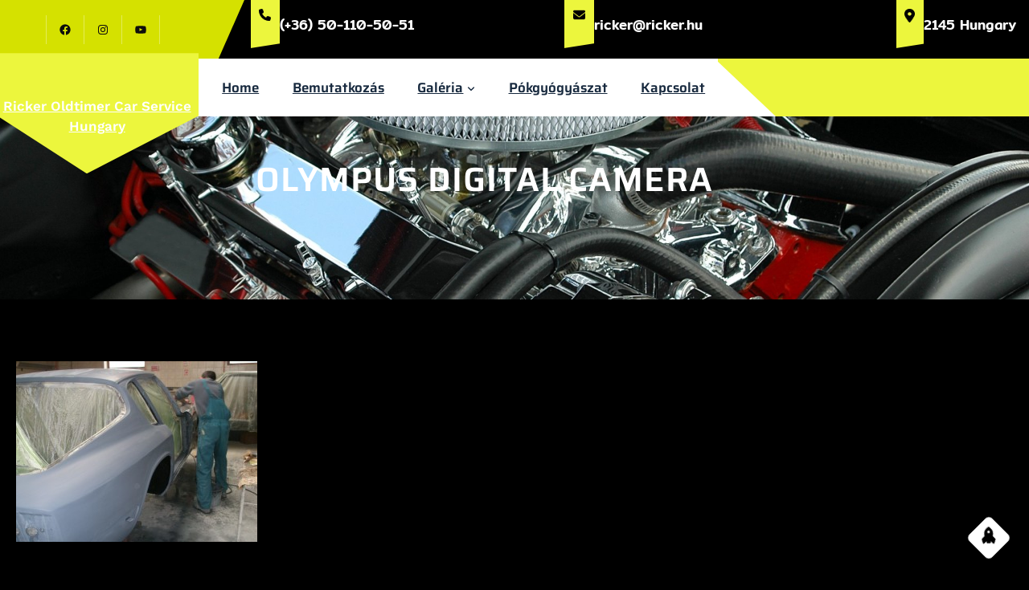

--- FILE ---
content_type: text/css
request_url: https://www.ricker.hu/wp-content/themes/automobile-repair-blocks/style.css?ver=6.9
body_size: 9119
content:
/*
Theme Name: Automobile Repair Blocks
Theme URI: https://www.ovationthemes.com/products/free-automobile-wordpress-theme
Author: pewilliams
Author URI: https://www.ovationthemes.com/
Description: Automobile Repair Blocks is a comprehensive and versatile WordPress theme designed specifically for businesses and professionals in the automobile repair industry. This theme offers a wide range of features and functionalities tailored to meet the needs of auto repair shops, mechanics, technicians, auto service, car maintenance, vehicle care, mechanic workshop, garage service, auto detailing, brake service,  oil change, auto parts, car inspection and car enthusiasts alike. At its core, the theme provides a visually appealing and user-friendly interface that allows users to showcase their services, expertise, and offerings effectively. It comes with pre-designed blocks and layouts that are specifically crafted to highlight different aspects of automobile repair, including car maintenance, diagnostics, repair services, and more. One of the key strengths of the theme is its flexibility and customization options. Users can easily customize the look and feel of their website using the built-in tools and options. Whether it’s adjusting colors, fonts, layouts, or adding custom elements, the theme makes it easy to create a unique and professional-looking website that reflects the personality and branding of the business. In addition to its aesthetic appeal, the theme is also highly functional and feature-rich. Moreover, the theme is optimized for performance and search engines, ensuring that websites built with it load quickly and rank well in search results. This can help businesses attract more traffic and potential customers to their website, ultimately leading to increased visibility and growth. Demo: https://trial.ovationthemes.com/automobile-repair-blocks-pro/
Requires at least: 6.1
Tested up to: 6.9
Requires PHP: 5.6
Version: 3.6
License: GNU General Public License
License URI: https://www.gnu.org/licenses/gpl-3.0.en.html
Text Domain: automobile-repair-blocks
Tags: blog, portfolio, photography, one-column, two-columns, custom-colors, custom-menu, custom-logo, sticky-post, threaded-comments, right-sidebar, left-sidebar, grid-layout, custom-background, rtl-language-support, featured-images, wide-blocks, editor-style, full-site-editing, block-patterns, block-styles, style-variations, template-editing, translation-ready

Automobile Repair Blocks WordPress Theme, Copyright 2024 pewilliams
Automobile Repair Blocks is distributed under the terms of the GNU GPL

*/

a{
    -webkit-transition: all .2s ease-in-out;
    transition: all .2s ease-in-out;
}
a{
    color: var(--wp--preset--color--heading);
}
a:hover,
a:focus{
     color: var(--wp--preset--color--primary);
}
a:focus,
button:focus{
	outline: 2px solid !important;
}
/*navigation css*/
@media screen and (min-width:1000px){
    .wp-block-navigation ul li a{
        position: relative;
    } 

    .wp-block-navigation ul li a::before {
        content: "";
        background: var(--wp--preset--color--primary);
        opacity: 0;
        margin: 0 auto;
        height: 2px;
        width: 0;
        left: 0;
        right: 0;
        bottom: -2px;
        position: absolute;
        -moz-transition: width 0.5s ease-in-out, opacity 0.5s ease-in-out;
        -o-transition: width 0.5s ease-in-out, opacity 0.5s ease-in-out;
        -webkit-transition: width 0.5s ease-in-out, opacity 0.5s ease-in-out;
        transition: width 0.5s ease-in-out, opacity 0.5s ease-in-out;
    }
    .wp-block-navigation ul li a:hover::before,
    .wp-block-navigation ul li a:focus::before {
        opacity: 1;
        width: calc(100% - 3px);
    }
    .wp-block-navigation .current-menu-item a::before{
        content: "";
        position: absolute;
        opacity: 1;
        background: var(--wp--preset--color--primary);
        margin: 0 auto;
        height: 3px;
        left: 0;
        right: 0;
        top: -20px;
        width: calc(100% - 3px);
    }
    .wp-block-navigation ul li a:hover,
    .wp-block-navigation ul li a:focus,
    .wp-block-navigation .current-menu-item a,
    .wp-block-navigation ul ul li a:hover,
    .wp-block-navigation ul ul li a:focus,
    .wp-block-navigation__submenu-container .current-menu-item a{
        color: var(--wp--preset--color--primary) !important;
    }
    .wp-block-navigation .has-child .wp-block-navigation__submenu-container{  
        border-top: 2px solid var(--wp--preset--color--primary);
        border-bottom: 2px solid var(--wp--preset--color--primary);
        box-shadow: 2px 2px 8px #cfc8d8;
    }
    .wp-block-navigation ul ul li a:hover::before,
    .wp-block-navigation ul ul li a:focus::before,
    .wp-block-navigation ul ul .current-menu-item a::before {
        width: 0 !important; 
    }
    .wp-block-navigation ul ul li a{
        border-bottom: 1px solid var(--wp--preset--color--border-color);
    }
    .wp-block-navigation ul li:last-child a{
        border-bottom: none;
    }
    .wp-block-navigation ul ul li a:hover,
    .wp-block-navigation ul ul li a:focus,
    .wp-block-navigation__submenu-container .current-menu-item a{
        background-color: var(--wp--preset--color--primary-light) !important;
    }
}
.wp-block-navigation ul ul{
    padding: 0 !important;
}
.wp-block-navigation__responsive-container.is-menu-open .wp-block-navigation__responsive-container-content .wp-block-page-list,
.wp-block-navigation__responsive-container.is-menu-open .wp-block-navigation__responsive-container-content .wp-block-navigation__container{
    width: 100%;
    border: 1px solid var(--wp--preset--color--border-color);
    border-top-color: var(--wp--preset--color--primary);
    border-bottom-color: var(--wp--preset--color--primary);
}
.wp-block-navigation__responsive-container.is-menu-open li a,
.wp-block-navigation__responsive-container.is-menu-open li li a,
.wp-block-navigation__responsive-container.is-menu-open li li:last-child a{
    border-bottom: 1px solid var(--wp--preset--color--border-color);
}
.wp-block-navigation__responsive-container.is-menu-open li:last-child a{
    border-bottom: none;
}
.wp-block-navigation__responsive-container.is-menu-open li a:hover,
.wp-block-navigation__responsive-container.is-menu-open li a:focus,
.wp-block-navigation__responsive-container.is-menu-open li.current-menu-item a{
    background-color: var(--wp--preset--color--primary-light) !important;
    color: var(--wp--preset--color--primary) !important;
}
.wp-block-navigation .wp-block-navigation__submenu-icon{
    background: transparent;
}
@media screen and (max-width:999px) {
    .wp-block-navigation__responsive-container,
    .wp-block-navigation__responsive-container .wp-block-navigation__responsive-container-content{
        display: none;
    }

    .wp-block-navigation__responsive-container-close svg,
    .wp-block-navigation__responsive-container-open svg{
        width: 26px;
        height: 26px;
    }
    
    .wp-block-navigation__responsive-container-open svg{
        fill: var(--wp--preset--color--navigation-color);
    }
    .wp-block-navigation__responsive-container-close svg{
        fill: var(--wp--preset--color--black);
    }

    .wp-block-navigation__responsive-container-close{
        top: 0;
        right: 20px;
    }

    .wp-block-navigation__responsive-container-open:not(.always-shown){
        display: block;
    }

    .wp-block-navigation__responsive-container:not(.hidden-by-default):not(.is-menu-open) {
        display: none; 
    }

    .wp-block-navigation:not(.has-background) .wp-block-navigation__responsive-container.is-menu-open{
        background-color: var(--wp--preset--color--white);
    }

    .wp-block-navigation__responsive-container.is-menu-open .wp-block-navigation__responsive-container-content{
        padding: 1.5em;
        padding-top: 2.5rem;
    }

    .wp-block-navigation .wp-block-navigation__responsive-container-content ul.wp-block-navigation__container {
        width: 100%;
        gap: 0 !important;
        border-bottom: none;
    }
    .wp-block-navigation .wp-block-navigation__responsive-container-content ul.wp-block-navigation__container li.wp-block-navigation-item {
        width: 100%;
        gap: 0 !important;
        border: none !important;
    }
    .wp-block-navigation .wp-block-navigation__responsive-container-content ul.wp-block-navigation__container li.wp-block-navigation-item a {
        width: calc( 100% - 48px );
        padding: 12px 24px 12px;
        line-height: 30px;
        text-align: left;
    }

    /*
    * Submenu Css
    */
    .wp-block-navigation .wp-block-navigation__responsive-container-content ul.wp-block-navigation__container li.wp-block-navigation-item ul.wp-block-navigation__submenu-container {
        width: 100%;
        gap: 0;
        margin: 0;
        padding: 0;
        box-shadow: none;
    }
    .wp-block-navigation .wp-block-navigation__responsive-container-content ul.wp-block-navigation__container li.wp-block-navigation-item ul.wp-block-navigation__submenu-container li.wp-block-navigation-item a{
        gap: 3px;
        font-weight: 300 !important;
    }
    .wp-block-navigation .wp-block-navigation__responsive-container-content ul.wp-block-navigation__container li.wp-block-navigation-item ul.wp-block-navigation__submenu-container li.wp-block-navigation-item a:before {
        content: '--';
    }
}
.wp-block-image img{
    vertical-align: middle;
}

.pos-relative{
    position: relative;
}

form {
    position: relative;
}

input[type="text"],
input[type="email"],
input[type="url"],
input[type="password"],
input[type="search"],
input[type="number"],
input[type="tel"],
input[type="range"],
input[type="date"],
input[type="month"],
input[type="week"],
input[type="time"],
input[type="datetime"],
input[type="datetime-local"],
input[type="color"],
textarea,
select {
    width: 100%;
    margin: 0;
    padding: 10px 15px;
    border: 1px solid var(--wp--preset--color--border-color);
    outline: 0;
    resize: none;
    line-height: 20px;
    background: none;
    color: var(--wp--preset--color--foreground);
    font-weight: 400;
    -webkit-box-sizing: border-box;
    -moz-box-sizing: border-box;
    box-sizing: border-box;
}
select option{
    background: var(--wp--preset--color--base);
    color: var(--wp--preset--color--foreground);
}
select {
    -webkit-appearance: none;
    -moz-appearance: none;
    appearance: none;
}
select::-ms-expand {
    display: none; /* hide the default arrow in ie10 and ie11 */
}

input[type="text"]:focus,
input[type="email"]:focus,
input[type="url"]:focus,
input[type="password"]:focus,
input[type="search"]:focus,
input[type="number"]:focus,
input[type="tel"]:focus,
input[type="range"]:focus,
input[type="date"]:focus,
input[type="month"]:focus,
input[type="week"]:focus,
input[type="time"]:focus,
input[type="datetime"]:focus,
input[type="datetime-local"]:focus,
input[type="color"]:focus,
textarea:focus,
select:focus {
    border-color: var(--wp--preset--color--primary);
}

button,
html input[type="button"],
input[type="reset"],
input[type="submit"] {
    -webkit-appearance: button;
    -moz-appearance: button;
    appearance: button;
    cursor: pointer;
    border: none;
    outline: none;
    padding: 12px 20px;
    -webkit-transition: all 0.3s ease-in-out;
    transition: all 0.3s ease-in-out;
    background-color: var(--wp--preset--color--primary);
    border-radius: 0;
}
html input[type="button"],
input[type="reset"],
input[type="submit"] {
    text-align: center;
    letter-spacing: 2px;
}

.wpcf7-form label {
    display: block;
    text-transform: uppercase;
    font-size: 12px;
    margin: 0 0 8px;
    color: var(--wp--preset--color--foreground);
    font-weight: 700;
}

.form-group {
    margin-bottom: 30px;
}

.form-group p{
    margin: 0;
}

.form-group.half {
    width: 48%;
    margin-right: 4%;
    float: left;
}

.form-group.half.last {
    margin-right: 0;
}

.form-group.third {
    width: 32%;
    margin-right: 2%;
    float: left;
}

.form-group.third.last {
    margin-right: 0;
}
/*sidebar css*/
.sidebar-box,.inner-post-box{
    position: relative;
    box-shadow: 0px 4px 9px var(--wp--preset--color--sidebar-shadow-color);
}
.sidebar-heading{
    display: table;
    position: absolute;
    left: 0;
    right: 0;
    top: -25px;
    width: auto;
}
.sidebar-post-title{
    margin-block-start: 10px;
    margin-block-end: 0;
}
.sidebar-box .wp-block-page-list  ul li{
    list-style: square;
}
.sidebar-box .wp-block-archives-list li ,
.sidebar-box .wp-block-categories-list li,
.sidebar-box .wp-block-page-list li{
    list-style: circle;
}
.sidebar-box .wp-block-archives-list li::marker,
.sidebar-box .wp-block-categories-list li::marker,
.sidebar-box .wp-block-page-list li::marker{
    color: var(--wp--preset--color--primary);
}
.sidebar-box .wp-block-archives-list,.sidebar-box .wp-block-categories-list{
    padding-left: 20px;
}
.sidebar-box ul li a{
    text-decoration: none;
}
.sidebar-box .wp-block-tag-cloud a{
    background: var(--wp--preset--color--primary-light);
    color: var(--wp--preset--color--black);
}
.sidebar-box .wp-block-tag-cloud a:hover{
    background: var(--wp--preset--color--background);
    color: var(--wp--preset--color--primary);
}
.sidebar-box ul li{
    transition: all .6s ease-in-out;
}
.sidebar-box ul li:hover{
    padding-left: 15px;
}
/*post css*/
.post-title{
    position: relative;
}
.post-title .wp-block-separator{
    width: 57px !important;
}
.post-title .wp-block-separator:after{
    position: absolute;
    content: "";
    width: 10px;
    height: 10px;
    border-radius: 10px;
    background: var(--wp--preset--color--primary);
    top: 0;
    bottom: 0;
    margin: auto;
}
.archieve-readmore .wp-block-separator{
    width: 20px !important;
}
/*comment*/
.wp-block-comments{
    padding: 20px;
    border: 1px solid var(--wp--preset--color--border-color);
}
.wp-block-comment-template li .wp-block-columns{
    border: 1px solid var(--wp--preset--color--border-color);
    padding: 20px;
}
.wp-block-avatar img{
    border: 1px solid var(--wp--preset--color--border-color);
    padding: 2px;
}
.wp-block-post-comments-form textarea{
    background: var(--wp--preset--color--section-bg);
}
/* Post */
.single-post .post-meta .wp-block-post-author{
    align-items: center;
}
.single-post .wp-block-comments .comment-respond .comment-form .comment-form-cookies-consent{
    align-items: flex-start;
}
.single-post .wp-block-post-featured-image img{
    height: 400px;
    width: 400px;
    object-fit: contain;
    transform: translateY(10px);
    transition: all 0.4s ease;
}
.single-post .wp-block-post-featured-image img:hover{
    transform: translateY(0px);
}
.single-post .related-post .wp-block-post-featured-image img{
    height: 200px;
    width: 100%;
}
form.woocommerce-ordering select.orderby{
    -webkit-appearance: auto;
    -moz-appearance: auto;
    appearance: auto;
}
.woocommerce-page .wp-block-breadcrumbs + .wp-block-query-title{
    display: none;
}
/*pagination*/
.wp-block-query-pagination-numbers .page-numbers{
    padding: var(--wp--preset--spacing--20);
    line-height: 1;
    text-decoration: none;
    color:var(--wp--preset--color--primary);
}
.wp-block-query-pagination-numbers .page-numbers.current{
    background-color: var(--wp--preset--color--primary);
    color: var(--wp--preset--color--white) !important;
}
.wp-block-query-pagination-numbers .page-numbers:hover{
    color:var(--wp--preset--color--heading);
}
.wp-block-query-pagination-next, .wp-block-query-pagination-previous{
    background-color: var(--wp--preset--color--primary);
    font-size: var(--wp--preset--font-size--small);
    line-height: 1;
    padding: 10px;
    color: var(--wp--preset--color--white);
    text-decoration: none;
}
.wp-block-query-pagination-next:hover, .wp-block-query-pagination-previous:hover{
    color: var(--wp--preset--color--background);
    background-color: var(--wp--preset--color--heading);
}

/*woocommerce*/
.wp-block-group.woocommerce.product{
    margin-block-start: 0;
}
.wc-block-product,
.wc-block-grid__product,
.woocommerce .products li,
.wp-block-woocommerce-related-products li,
.products-block-post-template li {
    text-align: center;
    padding: 10px !important;
    background: var(--wp--preset--color--section-bg);
}
.wc-block-grid__product{
    margin: 0 10px;
}
a.wc-block-grid__product-link,.wc-block-grid__product-image,.wc-block-grid__products .wc-block-grid__product-image img {
    width: 100%;
}
.wc-block-components-product-rating__stars,.wc-block-grid__product-rating,.woocommerce .star-rating {
    margin: 0 auto 0.5em;
    color: #f4bc16;
}
.wc-block-components-product-rating__stars::before,.wc-block-grid__product-rating .star-rating:before{
    color: #cfc8d8;
}
.woocommerce span.onsale,.wc-block-grid .wc-block-grid__product-onsale, .wc-block-grid__product-image .wc-block-grid__product-onsale{
    background-color: var(--wp--preset--color--primary);
    color: var(--wp--preset--color--black);
    padding: 0;
    border-radius: 0px;
    margin: 5px !important;
    min-height: 8px;
    line-height: 26px;
    min-width: 60px;
}
nav.woocommerce-MyAccount-navigation ul li {
    background: var(--wp--preset--color--primary);
    border: 1px solid;
    border-color: var(--wp--preset--color--primary);
    padding: 12px!important;
    margin-bottom: 10px;
}
nav.woocommerce-MyAccount-navigation ul li a{
    color: var(--wp--preset--color--black);
}
nav.woocommerce-MyAccount-navigation ul li:hover {
    background: var(--wp--preset--color--heading);
    border-color: var(--wp--preset--color--heading);
}
nav.woocommerce-MyAccount-navigation ul li:hover a{
    color: var(--wp--preset--color--background);
}
.woocommerce ul.products li.product .button{
    padding: var(--wp--preset--spacing--30);
    border-radius: 30px;
}
.woocommerce a.added_to_cart,
.added_to_cart.wc-forward,
.single-product .wp-block-woocommerce-store-notices .wc-forward{
    background-color: var(--wp--preset--color--primary);
    color: var(--wp--preset--color--black);
    border-radius: 0;
    padding: var(--wp--preset--spacing--30);
    text-decoration: none;
    display: inline-block;
    margin-top: 0;
}
.single-product .wp-block-woocommerce-store-notices .wc-forward{
    background-color: var(--wp--preset--color--primary) !important;
    color: var(--wp--preset--color--black) !important;
    padding: 10px !important;
    opacity: 1;
}
.single-product .wp-block-woocommerce-store-notices .wc-block-components-notice-banner,
.single-product .wp-block-woocommerce-store-notices .wc-block-components-notice-banner .wc-block-components-notice-banner__content{
    display: flex;
    justify-content: space-between;
    align-items: center;
}
.woocommerce a.added_to_cart:hover, .added_to_cart.wc-forward:hover{
    background-color: var(--wp--preset--color--heading);
}
.added_to_cart.wc-forward{
    margin-left: 10px;
}
.wc-block-components-product-badge{
    box-shadow: 2px 2px 0 0 var(--wp--preset--color--heading);
    border-radius: 0 !important;
    border: solid 2px var(--wp--preset--color--heading) !important;
    padding: 5px 8px !important;
}
.wc-block-grid__product .wc-block-grid__product-title,.wc-block-components-product-name,h2.woocommerce-loop-product__title,.woocommerce-Tabs-panel h2{
  font-size: 18px !important;
  font-weight: bold;
}
.woocommerce #review_form #respond textarea{
   background: var(--wp--preset--color--section-bg);
    border: 1px solid var(--wp--preset--color--border-color);
}
.woocommerce-Tabs-panel--reviews,.wc-block-checkout__form,.woocommerce-Tabs-panel--description{
    padding: 12px !important;
    border: 1px solid var(--wp--preset--color--border-color);
}
.wc-block-checkout__form, .wp-block-woocommerce-checkout-order-summary-block,.wc-block-checkout__actions_row a:hover{
    color: var(--wp--preset--color--heading);
}
.wc-block-components-sidebar-layout.wc-block-cart{
    padding-top: 30px;
}
.wc-block-cart{
    border: 1px solid var(--wp--preset--color--border-color);
    padding: 30px;
    border-radius: 10px;
    color: var(--wp--preset--color--heading);
}
.is-large.wc-block-cart .wc-block-cart-items td:after ,.is-large.wc-block-cart .wc-block-cart-items:after {
    border-color: transparent;
}
.wc-block-cart .wc-block-cart-items th,.wp-block-woocommerce-cart-order-summary-block .wc-block-cart__totals-title,.wp-block-woocommerce-cart .wc-block-cart__sidebar .wp-block-woocommerce-cart-order-summary-coupon-form-block, .wp-block-woocommerce-cart .wc-block-cart__sidebar .wc-block-components-totals-wrapper{
    padding: 10px !important;
}
.wc-block-cart table.wc-block-cart-items{
    margin: 0 !important;
}
.wp-block-woocommerce-cart .wc-block-cart-items,.wc-block-cart-items__header,.wp-block-woocommerce-checkout-order-summary-block,.wp-block-woocommerce-cart-order-summary-block,.woocommerce-Tabs-panel--description,.is-large.wc-block-cart .wc-block-cart-items{
    border: 1px solid var(--wp--preset--color--border-color);
}
.wc-block-components-totals-wrapper:after{
    border-color:  var(--wp--preset--color--border-color);
    opacity: 1 !important;
}
.wc-block-cart__submit-container a{
    margin-top: 15px;
}
.wc-block-cart__submit-container a:hover{
    color: black !important;
}
.wc-block-checkout__actions_row a{
    color: var(--wp--preset--color--primary);
}
.wc-block-checkout__actions_row a:hover{
    color: var(--wp--preset--color--heading);
}
.wp-block-woocommerce-cart.alignwide, .wp-block-woocommerce-checkout.alignwide.wc-block-checkout {
    margin-right: auto !important;
    margin-left: auto !important;
}
.wc-block-components-sidebar-layout .wc-block-components-main {
    padding-right: 0 !important;
}
.wc-block-components-notice-banner>.wc-block-components-notice-banner__content .wc-forward:hover {
    background: transparent;
}
@media screen and (max-width:999px){
    .woocommerce-page.search .wp-block-woocommerce-product-template,
    .woocommerce-page .products-block-post-template,
    .wp-block-woocommerce-related-products .wp-block-post-template{
        grid-template-columns: repeat(2, minmax(0, 1fr)) !important;
    }
    .woocommerce-page .wp-block-query-title{
        font-size: 30px !important;
    }
    .wc-block-components-totals-wrapper{
        padding: 16px 22px;
    }
    .wc-block-cart{
        padding: 0;
        border: none;
    }
    .wc-block-components-sidebar-layout.wc-block-cart{
        padding-top: 0;
    }
}
@media screen and (max-width:600px){
    .woocommerce-page.search .wp-block-woocommerce-product-template,
    .woocommerce-page .products-block-post-template,
    .wp-block-woocommerce-related-products .wp-block-post-template{
        grid-template-columns: 1fr !important;
    }
    .single-product .wp-block-woocommerce-product-meta .wp-block-group{
        display: block !important;
    }
    .woocommerce-page .wp-block-query-title{
        font-size: 25px !important;
    }
    .wp-block-woocommerce-cart:where(:not(.alignleft):not(.alignright):not(.alignfull)){
        max-width: 90% !important;
    }
}
/* scroll top */
p.scroll-top {
    position: absolute;
}
.scroll-top::before{
    font-size: 20px;
    cursor: pointer;
    background: var(--wp--preset--color--heading); 
    color: var(--wp--preset--color--base);
    font-family: "Font Awesome 5 Free";
    font-weight: 600;
    content: '\f135'; 
    position: fixed;
    bottom: 30px;
    right: 30px;
    width: 40px;
    height: 40px;
    transform: rotate(-45deg);
    display: flex;
    align-items: center;
    justify-content: center;
    border-radius: 6px;
    z-index: 99;
    transition: all .5s ease-in-out;
}

.scroll-top:hover::before {
    background: var(--wp--preset--color--primary) !important;
    color: var(--wp--preset--color--black);
    margin-bottom: 10px;
}

/*header*/
.top-info-wrapper{
    position: relative;
}
.top-info-wrapper:after {
    content: '';
    position: absolute;
    top: 0;
    left: -22px;
    width: 0;
    height: 100%;
    border-right: 70px solid transparent;
    border-top: 159px solid var(--wp--preset--color--primary-dark);
}
.info-img:before{
    content: "";
    position: absolute;
    bottom: -4px;
    left: 0;
    width: 50px;
    height: 10px;
    background-color: var(--wp--preset--color--base);
    transform: rotate(-9deg);
}
.info-img .wp-block-image img {
    vertical-align: top;
}
.menu-header{
    position: absolute;
    margin: auto;
    left: 0;
    right: 0;
    z-index: 999;

}
.inner-menu-header,.info-img,.menu-wrapper,.logo-block{
    position: relative;
}
.nav-block{
    box-shadow: -31px 0px 0px 0px var(--wp--preset--color--foreground);
}
.menu-wrapper:before {
    content: "";
    position: absolute;
    background: var(--wp--preset--color--foreground);
    height: 100%;
    width: 100%;
    clip-path: polygon(0 0, 88% 0, 100% 100%, 0% 100%);
    z-index: 1;
    right: -98px;
    top: 0;
}
.menu-wrapper nav{
    position: relative;
    z-index: 2;
}
.btn-block a{
    text-decoration: none;
}
.logo-box{
    position: absolute;
    height: 150px;
    width: 100%;
    top: -43px;
    left: -13px;
    padding-right: 5px;
    padding-left: 5px;
    padding-top: 10px;
    background: var(--wp--preset--color--primary);
    clip-path: polygon(0 0, 100% 0%, 100% 52%, 45% 100%, 1% 52%);
}
.inner-menu-header .logo-box .wp-block-site-title a:hover, .inner-menu-header .btn-block p a:hover{
    color: var(--wp--preset--color--black);
}
.logo-inner{
    position: relative;
    top: 59%;
    transform: translateY(-50px);
}
.social-wrapper li.wp-social-link.wp-block-social-link{
    border-right: 1px solid #ffffff59;
    border-radius: 0;
    padding: 10px 15px;
}
.social-wrapper li.wp-social-link.wp-social-link-facebook{
    border-left: 1px solid #ffffff59;
}
.post-template-post-no-header-image .menu-header,
.page-template-page-no-header-image .menu-header{
    position: static;
}
/*banner*/
.banner-image-cover img{
    width: 100%;
}
.banner-content p{
    width: 60%;
}
.bannerimage{
    position: relative;
}
.bannerimage:before{
    content: "";
    width: 100%;
    background: var(--wp--preset--color--primary);
    position: absolute;
    bottom: -24%;
    height: 238px;
    clip-path: polygon(0 0, 100% 0%, 101% 40%, 0 94%, 0 56%);
    z-index: 99;
}
span.color{
    color: var(--wp--preset--color--primary) !important;
}
/*about*/
.about-img-box{
    position: relative;
}
.about-img-box img{
    width: 100%;
}
.about-li{
    padding-inline-start: 20px;
}
.about-li li{
    list-style-image: url(images/about-li.png);
}
.circle-wrapper {
    position: absolute;
    z-index: 999;
    bottom: -18px;
    right: 10px;
    width: 100%;
}
.about-circle{
    border-radius: 50%;
    width: 117px;
    height: 117px;
    position: relative;
}
.about-circle-2.about-circle {
    left: 79px;
    top: -47px;
}
.about-circle-3.about-circle {
    top: -144px;
    left: -24px;
}
.circle-text{
    position: relative;
    top: -50%;
    transform: translateY(50px);
}
.about-circle-1 .circle-text{
    top: -61%;
}
/*portfolio*/
.portfolio,.img-2-outer{
    position: relative;
}
.portfolio:before{
    content: "";
    width: 100%;
    background: var(--wp--preset--color--primary);
    position: absolute;
    top: 0;
    height: 465px;
    clip-path: polygon(0 0, 100% 0%, 101% 60%, 0 94%, 0 56%);
    z-index: -1;
}
.shot-heading .wp-block-separator{
    width: 45px !important; 
}
.potfolio-img-box img{
    width: 100%;
    height: 500px;
}
.potfolio-img-box .wp-block-column{
    height: 500px;
}
.img-2-inner{
    position: absolute;
    bottom: 30px;
    left: 70px;
    z-index: 999;
    width: 28%;
}
.img-2-text a,.team-img-text,.team-social{
    position: relative;
    display: inline-block;
}
.img-2-text a:before{
    content: '';
    position: absolute;
    border-style: solid;
    border-width: 0 20px 32px 0;
    right: -20px;
    bottom: 0;
    border-color: transparent  transparent var(--wp--preset--color--primary);
}
/*team-sec*/
.team-sec,.team-img-outer-1,.team-img-outer-2,.team-img-outer-3{
    position: relative;
}
.team-sec:before{
    content: "";
    width: 100%;
    background: var(--wp--preset--color--primary);
    position: absolute;
    top: 0;
    height: 235px;
    clip-path: polygon(0 0, 100% 0%, 101% 43%, 0 94%, 0 56%);
    z-index: -1;
}
.team-img-outer-1 img, .team-img-outer-2 img, .team-img-outer-3 img{
    width: 100%;
}
.team-img-inner{
    position: absolute;
    z-index: 99;
    bottom: 20px;
    left: 20px;
    width: 80%;
}
.team-img-text:before{
    content: '';
    position: absolute;
    border-style: solid;
    border-width: 0 28px 53px 26px;
    right: -54px;
    bottom: 0;
    border-color: transparent  transparent var(--wp--preset--color--background) var(--wp--preset--color--background);
}
.team-img-outer-1:hover .team-text-1,.team-img-outer-2:hover .team-text-2,.team-img-outer-3:hover .team-text-3{
    background-color: var(--wp--preset--color--primary) !important;
}
.team-img-outer-1:hover .team-text-1.team-img-text:before,.team-img-outer-2:hover .team-text-2.team-img-text:before,.team-img-outer-3:hover .team-text-3.team-img-text:before{
    border-color: transparent  transparent var(--wp--preset--color--primary) var(--wp--preset--color--primary);
}
.team-img-outer-1:hover .team-text-1 p,.team-img-outer-2:hover .team-text-2 p,.team-img-outer-3:hover .team-text-3 p{
    color: #000 !important;
}
.team-social .wp-social-link svg{
    width: 14px !important;
}
.team-social:before{
    content: '';
    position: absolute;
    border-style: solid;
    border-width: 0 19px 31px 0;
    right: -19px;
    bottom: 0;
    border-color: transparent transparent var(--wp--preset--color--base);
}
.team-social .wp-block-social-links .wp-block-social-link.wp-social-link .wp-block-social-link-anchor:hover svg{
    color: var(--wp--preset--color--primary) !important;
    fill: var(--wp--preset--color--primary) !important;
}
.team-excerpt{
    width: 80%;
}
/*blog*/
.blog-img-outer{
    position: relative;
}
.blog-meta-row .wp-block-comments{
    border: none;
    padding: 0;
}
.date-box{
    position: relative;
    margin-top: -26px !important;
    width: 45px;
}
.blog-meta-row .wp-block-post-author-name__link,.blog-meta-row .wp-block-comments h2{
    position: relative;
    margin-left: 20px;
}
.blog-meta-row  .wp-block-post-author-name__link:before{
    content: '\f007';
    position: absolute;
    top: -4px;
    left: -16px;
    font-size: 11px;
    font-family: 'Font Awesome 5 Free';
    font-weight: 900;
    color: var(--wp--preset--color--primary);
}
.blog-meta-row .wp-block-comments h2:before{
    content: '\f086';
    position: absolute;
    top: 0;
    left: -18px;
    font-size: 11px;
    font-family: 'Font Awesome 5 Free';
    font-weight: 900;
    color: var(--wp--preset--color--primary);
}
.blog-box-upper h5 a{
    text-decoration: none;
}
/*footer*/
.custom-footer-class .footer-widgets .wp-block-spacer{
    display: none;
}
.li-block li{
    margin-block-start: 5px !important;
    list-style-type: none;
}
.li-block li a{
    text-decoration: none;
}
.copyright-text a:hover,.footer-widgets li:hover::marker,.footer-widgets li:hover a{
    color: var(--wp--preset--color--primary);
}
@media screen and (min-width: 782px){
    .footer-widgets .wp-block-column{
        height: 182px;
    }
}
footer .wp-block-social-links .wp-social-link a {
    background:var(--wp--preset--color--secondary);
}
footer .wp-block-social-links .wp-social-link svg {
    height: 18px !important;
    width: 18px !important;
}

/* --- Block Media Quries
-------------------------------------------------------- */
/* --- > Media Queries
-------------------------------------------------------- */
/* --- > 781px
-------------------------------------------------------- */

@media screen and (max-width:999px) {
    .latest-news .wp-block-post-template,
    .post-grid-layout.wp-block-post-template{
        grid-template-columns: repeat(2, minmax(0, 1fr)) !important;
    }
    .inner-cover-img h2,.without-cover-img h2{
        font-size: 30px !important;
    }
    
}
@media screen and (max-width: 999px) and (min-width: 782px){
    .page-template-blog-right-sidebar .wp-block-post-template,
    .page-template-blog-left-sidebar .wp-block-post-template,
    .search-results .wp-block-post-template{
        grid-template-columns: 1fr !important;
    }
    .sidebar-col,.post-col{
        flex-basis: 50% !important;
    }
    .page-sidebar-col{
        flex-basis: 40% !important;
    }
    .page-text-col{
        flex-basis: 60% !important;
    }
}
@media screen and (max-width:781px){
    .post-title .wp-block-separator{
        width: 30px !important;
    }
    .post-title h4{
        font-size: 21px;
    }
    .archieve-meta time ,.archieve-meta .wp-block-post-author-name{
        font-size: 13px !important;
    }
    .search-no-results .wp-block-query-no-results, .single-post .wp-block-cover.inner-cover-img + .wp-block-group > .wp-block-group.alignwide > .wp-block-columns .wp-block-column:first-child{
        margin-bottom: 30px;
    }
}
@media screen and (max-width:767px){
    .post-grid-layout.wp-block-post-template,
    .page-template-blog-right-sidebar .wp-block-post-template,
    .page-template-blog-left-sidebar .wp-block-post-template,
    .latest-news .wp-block-post-template,
    .search-results .wp-block-post-template{
        display: block !important;
    }
    .post-grid-layout.wp-block-post-template li,
    .page-template-blog-right-sidebar .wp-block-post-template li,
    .page-template-blog-left-sidebar .wp-block-post-template li,
    .latest-news .wp-block-post-template li,
    .search-results .wp-block-post-template li{
        margin-bottom: 30px;
    }
    .post-grid-layout.wp-block-post-template li:last-child,
    .page-template-blog-right-sidebar .wp-block-post-template li:last-child,
    .page-template-blog-left-sidebar .wp-block-post-template li:last-child,
    .latest-news .wp-block-post-template li:last-child,
    .search-results .wp-block-post-template li:last-child{
        margin-bottom: 0;
    }
    .inner-cover-img h2,.without-cover-img h2{
        font-size: 25px !important;
        text-align: center !important;
    }
    .error-heading{
        font-size: 110px !important;
    }
}
@media screen and (min-width:2000px){
    .menu-wrapper:before{
        right: -128px;
    }
}
@media screen and (max-width:1640px) and (min-width:782px){
    .banner-content p{
        width: 70%;
    }
    .circle-wrapper {
        bottom: -102px;
    }
    .about-sec :where(:not(.alignleft):not(.alignright):not(.alignfull)){
        max-width: 80% !important;
    }
    .about-sec .wp-block-button,.about-sec .wp-block-button__link,.about-sec .wp-block-group,.about-sec figure,.about-sec img,.about-sec h2,.about-sec p,.about-sec .li-wrapper,.li-wrapper ul,.about-sec .wp-block-buttons{
        max-width: 100% !important;
    }
    .img-2-inner{
        width: 40%;
    }
    .team-img-text:before {
    border-width: 0 11px 54px 1px;
    right: -12px;
    }
    .team-sec:before {
        height: 182px;
        clip-path: polygon(0 0, 100% 0%, 101% 67%, 0 94%, 0 56%);
    }
    .team-spacer{
        height: 95px !important;
    }
    .menu-wrapper:before{
        right: -72px;
    }
}
@media screen and (max-width:1230px) and (min-width:782px){
    .team-spacer {
        height: 135px !important;
    }
    .img-2-text a:before{
        right: -19px;
    }
    .footer-info p{
        font-size: 12px !important;
    }
    .team-img-text:before {
        border-width: 0 11px 50px 1px;
        right: -11px;
    }
}
@media screen and (max-width:1199px){
    .menu-wrapper:before {
        right: -60px;
    }
    .potfolio-img-box img{
        width: 100%;
        height: 360px;
    }
    .potfolio-img-box .wp-block-column{
        height: 360px;
    }
}
@media screen and (max-width:1100px){
    .top-info-wrapper:after{
        display: none;
    }
    .nav-block .wp-block-navigation-item__content {
        font-size: 14px;
    }
    .banner-content{
        flex-basis: 100% !important;
    }
    .btn-block p,.logo-box h1{
        font-size: 16px !important;
    }
    .li-wrapper,.team-wrapper{
        display: block !important;
    }
    .about-info-box,.team-img-wrapper{
        margin-top: 10px !important;
    }
    .about-content-spacer{
        display: none;
    }
    .about-excerpt{
        margin-block-start: 10px !important;
    }
    .about-content h2{
        font-size: 30px !important;
    }
    .img-2-inner {
        width: 56%;
    }
    .team-sec:before {
        height: 149px;
        clip-path: polygon(0 0, 100% 0%, 101% 38%, 0 94%, 0 56%);
    }
    .footer-widgets .wp-block-column{
        height: 200px;
    }
    .footer-widgets .wp-block-columns{
        flex-wrap: wrap !important;
    }
    .footer-widgets .wp-block-column{
        flex-basis: 40% !important;
    }
    .copyright-text{
        display: grid !important;
        gap: 0 !important;
    }
} 
@media screen and (max-width:999PX){
    .nav-block{
        flex-basis: 10% !important;
    }
    .logo-block,.btn-block{
        flex-basis: 45% !important;
    }
    .menu-wrapper{
        padding-left: 2px !important;
        padding-right: 2px !important;
        padding-top: 5px !important;
        padding-bottom: 5px !important;
    }
    .menu-wrapper nav{
        justify-content: center !important;
    }
    .btn-block p, .logo-box h1 {
        font-size: 20px !important;
    }
    .nav-block{
        box-shadow: none;
    }
    .menu-wrapper:before {
       display: none;

    }
    .logo-box{
        position: static;
        height: 100%;
        clip-path: polygon(0 0, 100% 0%, 100% 100%, 45% 100%, 1% 100%);
        padding-top: 0;
        padding-left: 0;
        padding-right: 0;
    }
    .logo-inner{
        position: static;
        transform: none;
    }
} 
@media screen and (max-width: 781px){
    .potfolio-img-box img,.potfolio-img-box .wp-block-column{
        height: auto;
    }
    .inner-info-head,.inner-menu-header,.team-img-wrapper,.copyright-outer{
        flex-wrap: nowrap !important;
    }
    .dummy-block,.team-img-text:before,.team-social:before{
        display: none;
    }
    .social-wrapper{
        padding: 10px;
    }
    .menu-header{
        position: static;
        border-bottom: 7px solid var(--wp--preset--color--primary);
    }
    .menu-header :where(:not(.alignleft):not(.alignright):not(.alignfull)){
        max-width: 100% !important;
    }
    .wp-block-columns:not(.is-not-stacked-on-mobile)>.wp-block-column.nav-block {
        flex-basis: 15%!important;
    }
    .banner-content h2{
        font-size: 50px !important;
    }
    .banner-content p {
        width: 100%;
    }
    .circle-wrapper{
        bottom: -105px;
    }
    .wp-block-columns:not(.is-not-stacked-on-mobile)>.wp-block-column.img-1 ,.wp-block-columns:not(.is-not-stacked-on-mobile)>.wp-block-column.img-3{
        flex-basis: 40% !important;
    }
    .img-3{
        order: 2;
    }
    .img-2{
        order: 3;
    }
    .img-2-inner {
        width: 40%;
    }
    .portfolio:before{
        height: 650px;
    }
    .team-spacer{
        height: 140px !important;
    }
    .wp-block-columns:not(.is-not-stacked-on-mobile)>.wp-block-column.footer-social{
        flex-basis: 45% !important;
    }
    .footer-widgets .wp-block-columns:not(.is-not-stacked-on-mobile)>.wp-block-column{
        flex-basis: 40% !important;
    }
    .info-row p{
        font-size: 13px;
    }
}
@media screen and (max-width:657px){
    .footer-widgets p,.footer-widgets,.copyright-text p,.banner-content,.about-content,.team-content,.team-content h2{
        text-align: center !important;
    }
    .footer-info,.shot-heading,.banner-content .wp-block-buttons,.about-info-box .wp-block-group,.about-content .wp-block-buttons{
        justify-content: center !important;
    }
    .top-info-wrapper{
        padding-top: var(--wp--preset--spacing--30) !important;
    }
    .inner-menu-header,.team-img-wrapper.wp-block-columns,.copyright-outer{
        flex-wrap: wrap !important;
    }
    .info-img:before{
        display: none;
    }
    .about-li li{
        list-style-type: none;
        list-style-image: none;
    }
    .banner-content h2 {
        font-size: 30px !important;
    }
    .about-info-box .wp-block-group{
        margin-top: 20px !important;
    }
    .about-content-spacer{
        display: block;
        height: 21px !important;
    }
    .about-main-spacer{
        height: 30px !important;
    }
    .bannerimage:before{
        z-index: -1;
    }
    .team-excerpt {
        width: 100%;
    }
    .team-img-inner{
        width: 30%;
    }
    .footer-text-outer{
        order: 2;
    }
    .footer-social{
        order: 1;
    }
    .footer-social .wp-block-social-links{
        justify-content: space-between !important;
    }
    .bannerimage:before {
        bottom: -38%;
        clip-path: polygon(0 0, 100% 0%, 101% 40%, 0 94%, 0 56%);
    }   
    .banner-image-cover{
        min-height: 500px !important;
    }
    .info-img{
        display: none;
    }
}
@media screen and (max-width:555px){
    .team-img-inner{
        width: 56%;
    }
    .info-row{
        justify-content: center !important;
    }
    .inner-info-head{
        flex-wrap: wrap !important;
    }
}
@media screen and (max-width:500px){
    .circle-wrapper,.about-circle{
        position: static;
    }
    .about-circle-2{
        background-color: var(--wp--preset--color--white) !important;
        margin-top: 10px !important;
        margin-bottom: 10px !important;
    }
    .about-circle-2 .circle-text p{
        color: var(--wp--preset--color--base) !important;
    }
    .about-circle-3{
        background-color: var(--wp--preset--color--primary) !important;
    }
    .shot-heading hr{
        display: none;
    }
    .banner-content h2 ,.about-content h2,.portfolio h2{
        font-size: 24px !important;
    }
    .img-2-outer img, .potfolio-img-box .wp-block-column.img-2{
        height: 360px;
    }
    .img-2-inner{
        left: 10px;
        bottom: 20px;
        width: 70%;
    }

}

/*frontpage swiper css start*/
.wp-block-group.automobile-repair-blocks-swiper {
  overflow: hidden;
  position: relative;
}
.automobile-repair-blocks-swiper .swiper-slide {
  display: flex;
}
.wp-block-group.automobile-repair-blocks-swiper-controls {
  position: unset;
}
.wp-block-group.automobile-repair-blocks-swiper .wp-block-cover.swiper-slide {
  margin-block-start: 0 !important;
}
.automobile-repair-blocks-pagination.swiper-pagination-clickable.swiper-pagination-bullets {
  position: absolute;
  bottom: auto;
  z-index: 1;
  width: 30%;
  text-align: center;
  left: auto;
  top: 50%;
  right: 0;
  transform: translateY(-50%);
  display: flex;
  flex-direction: column;
  justify-content: flex-end;
  align-items: center;
  gap: 10px;
}
.automobile-repair-blocks-pagination.swiper-pagination-clickable.swiper-pagination-bullets span.swiper-pagination-bullet {
  width: 15px;
  height: 15px;
  background: #fff;
  opacity: 1;
}
.automobile-repair-blocks-pagination.swiper-pagination-clickable.swiper-pagination-bullets span.swiper-pagination-bullet.swiper-pagination-bullet-active {
  background: var(--wp--preset--color--primary);
}
.automobile-repair-blocks-swiper-controls.custom-nswiper-avigation-box{
    position: absolute;
    left: 0;
    right: 0;
    display: flex;
    justify-content: center;
    align-items: center;
    z-index: 999;
    gap: 0;
    bottom: 0;
}
.wp-block-group.automobile-repair-blocks-swiper .automobile-repair-blocks-swiper-button-prev,
.wp-block-group.automobile-repair-blocks-swiper .automobile-repair-blocks-swiper-button-next {
  width: 80px;
  height: 90px;
  border-radius: 0;
  background: #FFFFFF;
  color: #000;
  transition: all ease 0.23s;
  opacity: 1;
  top: auto;
  bottom: 0;
  margin: 0 0 0 0;
  position: static;
  margin-right: 0 !important;
  margin-left: 0 !important;
}
.wp-block-group.automobile-repair-blocks-swiper .automobile-repair-blocks-swiper-button-prev{
    clip-path: polygon(0 0%, 101% 0, 100% 100%, 16% 100%) !important;
}
.wp-block-group.automobile-repair-blocks-swiper .automobile-repair-blocks-swiper-button-next{
    clip-path: polygon(0 0%, 100% 0, 81% 100%, 0 100%) !important;
}
.wp-block-group.automobile-repair-blocks-swiper .automobile-repair-blocks-swiper-button-prev:hover,
.wp-block-group.automobile-repair-blocks-swiper .automobile-repair-blocks-swiper-button-next:hover {
  background: var(--wp--preset--color--primary-dark);
  color: #000;
}
.wp-block-group.automobile-repair-blocks-swiper .automobile-repair-blocks-swiper-button-prev:after,
.wp-block-group.automobile-repair-blocks-swiper .automobile-repair-blocks-swiper-button-next:after {
  font-size: 15px;
  font-weight: 900;
}

.automobile-repair-blocks-swiper-controls.wp-block-group.block-editor-block-list__layout .wp-block.wp-block-html {
  display: none;
}

.automobile-repair-blocks-swiper-controls.wp-block-group.block-editor-block-list__layout .wp-block.is-selected.wp-block-html {
  display: block !important;
}
@media screen and (max-width: 657px){
    .wp-block-group.automobile-repair-blocks-swiper .automobile-repair-blocks-swiper-button-prev,
    .wp-block-group.automobile-repair-blocks-swiper .automobile-repair-blocks-swiper-button-next{
       display: none;
    }
    .automobile-repair-blocks-pagination.swiper-pagination-clickable.swiper-pagination-bullets{
        bottom: 20px;
        z-index: 1;
        width: 100%;
        text-align: center;
        left: 0;
        top: auto;
        right: 0;
        transform: none;
        display: flex;
        flex-direction: row;
        justify-content: center;
        align-items: center;
        gap: 10px;
    }
}
/*frontpage swiper css end*/
/*faq*/
.faq-section details{
    border: 2px solid var(--wp--preset--color--heading);
    padding: 5px 10px;
}
.faq-section details[open]{
    border: 2px solid var(--wp--preset--color--primary);
}
.faq-section-cols .faq-section-main-box{
    display: flex;
    height: 100%;
    flex-direction: column;
    justify-content: space-between;
}
@media screen and (max-width: 1399px){
    .faq-section details{
        font-size: 18px !important;
    }
}
/*testimonial*/
.tstimonial-box{
    width: 100% !important;
    transition: 0.5s;
}
.testimonail-main-img img{
    border: 2px solid transparent;
    transition: 0.5s;
    width: 60px;
    height: 60px;
}
.tstimonial-box h6,.tstimonial-box p{
    transition: 0.5s;
}
.tstimonial-box:hover {
    Background-color: var(--wp--preset--color--primary);
    transition: 0.5s;
}
.tstimonial-box:hover .testimonail-main-img img{
    border: 2px solid var(--wp--preset--color--black);
}
.tstimonial-box:hover h6,.tstimonial-box:hover p{
    color: var(--wp--preset--color--black) !important;
}
/*testimnail swiper css start*/
.wp-block-group.automobile-repair-blocks-testimonial-swiper {
  overflow: hidden;
  position: relative;
}
.wp-block-group.automobile-repair-blocks-testimonial-swiper .swiper-wrapper{
    gap: 30px;
}
.automobile-repair-blocks-testimonial-swiper .swiper-slide {
  display: flex;
  margin-block-start: 0 !important;
  margin-left: 0 !important;
  margin-right: 0 !important;
}
.wp-block-group.automobile-repair-blocks-testimonial-swiper-controls {
  position: unset;
}
.automobile-repair-blocks-testimonial-swiper-controls .automobile-repair-blocks-testimonial-pagination.swiper-pagination-clickable.swiper-pagination-bullets {
  position: absolute;
  bottom: 0;
  z-index: 1;
  width: 100%;
  text-align: center;
  left: 50%;
  transform: translateX(-50%);
  margin-top: 0 !important;
}
.automobile-repair-blocks-testimonial-swiper-controls .automobile-repair-blocks-testimonial-pagination.swiper-pagination-clickable.swiper-pagination-bullets span.swiper-pagination-bullet {
  width: 10px;
  height: 10px;
  background-color: var(--wp--preset--color--foreground);
}
.automobile-repair-blocks-testimonial-swiper-controls .automobile-repair-blocks-testimonial-pagination.swiper-pagination-clickable.swiper-pagination-bullets span.swiper-pagination-bullet.swiper-pagination-bullet-active {
  background: var(--wp--preset--color--primary);
}
.automobile-repair-blocks-testimonial-swiper-controls .swiper-button-prev.automobile-repair-blocks-testimonial-swiper-button-prev,
.automobile-repair-blocks-testimonial-swiper-controls .swiper-button-next.automobile-repair-blocks-testimonial-swiper-button-next {
  width: 40px;
  height: 40px;
  border-radius: 0;
  background: transparent;
  color: var(--wp--preset--color--primary);
  transition: all ease 0.23s;
  opacity: 1 !important;
  top: 50%;
  margin: -20px 0 0 0;
}
.automobile-repair-blocks-testimonial-swiper-controls .swiper-button-prev.automobile-repair-blocks-testimonial-swiper-button-prev{
    left: 0;
}
.automobile-repair-blocks-testimonial-swiper-controls .swiper-button-next.automobile-repair-blocks-testimonial-swiper-button-next{
    right: 0;
}
.automobile-repair-blocks-testimonial-swiper-controls .swiper-button-prev.automobile-repair-blocks-testimonial-swiper-button-prev:hover,
.automobile-repair-blocks-testimonial-swiper-controls .swiper-button-next.automobile-repair-blocks-testimonial-swiper-button-next:hover {
  background: transparent;
  color: var(--wp--preset--color--heading);
}
.automobile-repair-blocks-testimonial-swiper-controls .swiper-button-prev.automobile-repair-blocks-testimonial-swiper-button-prev:after,
.automobile-repair-blocks-testimonial-swiper-controls .swiper-button-next.automobile-repair-blocks-testimonial-swiper-button-next:after {
  font-size: 30px;
  font-weight: 900;
}
.automobile-repair-blocks-testimonial-swiper-controls.wp-block-group.block-editor-block-list__layout .wp-block.wp-block-html {
  display: none;
}

.automobile-repair-blocks-testimonial-swiper-controls.wp-block-group.block-editor-block-list__layout .wp-block.is-selected.wp-block-html {
  display: block !important;
}
@media screen and (max-width: 1199px){
    .automobile-repair-blocks-testimonial-swiper:where(:not(.alignleft):not(.alignright):not(.alignfull)){
        max-width: 95% !important;
        padding-right: 40px !important;
        padding-left: 40px !important;
    }
}
/*testimonial swiper css end*/
/* preview */
@media screen and (min-width:1100px) and (max-width:1400px){
   .logo-inner .wp-block-site-title{
    font-size: 17px !important;
   }
   .btn-block a {
    font-size: 15px !important;
   }
}

.wc-block-grid__products{
    flex-wrap: unset !important;
}
.woocommerce-cart.wp-element-button:hover,.wp-block-button__link:hover{
    color: black !important;
}

--- FILE ---
content_type: text/javascript
request_url: https://www.ricker.hu/wp-content/themes/automobile-repair-blocks/assets/js/script.js?ver=3.6
body_size: 549
content:
jQuery(document).ready(function($) {
    var scroll = $(window).scrollTop();
    var scrollup = $('.scroll-top');
    /*------------------------------------------------
              Scroll Top
    ------------------------------------------------*/
    scrollup.click(function () {
      $('html, body').animate({
        scrollTop: '0px'
      }, 800);
      return false;
    });
    $(window).scroll(function () {
      var scroll = $(window).scrollTop();
      if (scroll >= 200) {
        scrollup.fadeIn();
      } else {
        scrollup.fadeOut();
      }
    });

    /*------------------------------------------------
              Homepage slider
    ------------------------------------------------*/
    var automobile_repair_blocks_Slider = new Swiper(".automobile-repair-blocks-swiper", {
    slidesPerView: 1,
    speed: 11000,
    autoplay: {
      delay: 15000,
      disableOnInteraction: false,
    },
    pagination: {
      el: ".automobile-repair-blocks-pagination",
      clickable: true,
    },
    navigation: {
      nextEl: ".automobile-repair-blocks-swiper-button-next",
      prevEl: ".automobile-repair-blocks-swiper-button-prev",
    },
  });

    /*------------------------------------------------
              Homepage Testimonial
    ------------------------------------------------*/
    var automobile_repair_blocks_testimonial_Slider = new Swiper(".automobile-repair-blocks-testimonial-swiper", {
    breakpoints: {
      0: {
        slidesPerView: 1,
      },
      600: {
        slidesPerView: 2,
      },
      992: {
        slidesPerView: 3,
      },
      1100: {
        slidesPerView: 4,
      }
    },
    autoplay: {
      delay: 3000,
      disableOnInteraction: false,
    },
    pagination: {
      el: ".automobile-repair-blocks-testimonial-pagination",
      clickable: true,
    },
    spaceBetween: 30,
    loop: true,
    navigation: {
      nextEl: ".automobile-repair-blocks-testimonial-swiper-button-next",
      prevEl: ".automobile-repair-blocks-testimonial-swiper-button-prev",
    },
  });

});
